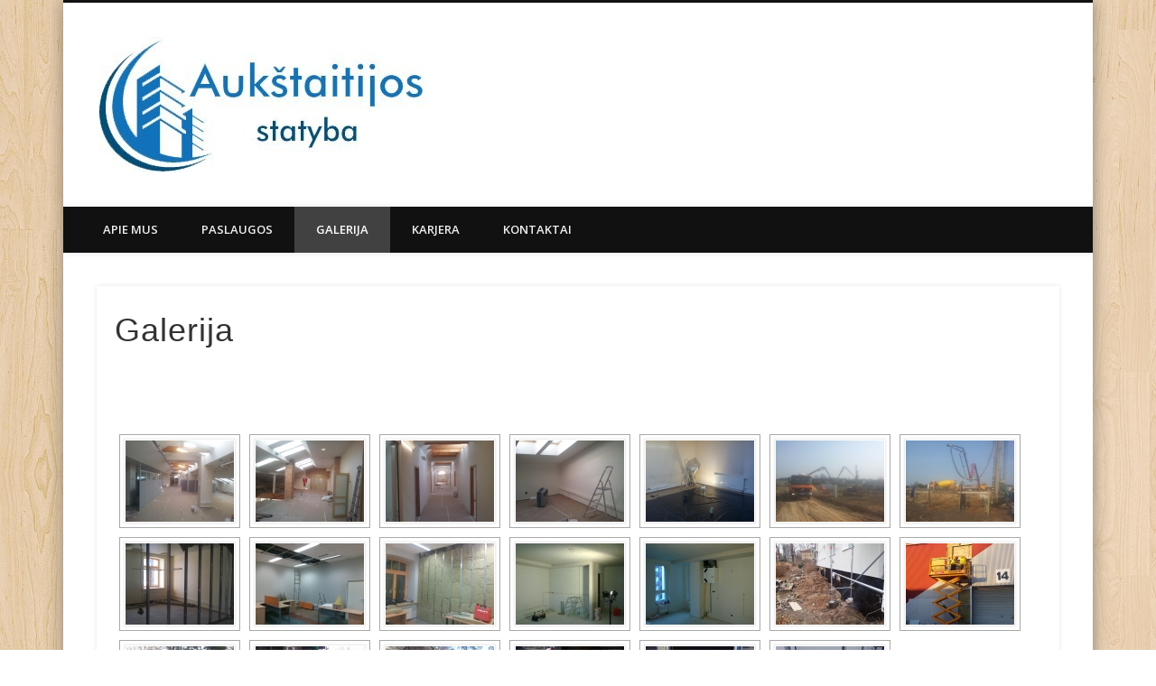

--- FILE ---
content_type: text/html; charset=UTF-8
request_url: https://www.aukstaitijosstatyba.lt/galerija/nggallery/thumbnails
body_size: 9050
content:
<!DOCTYPE html>
<html lang="en-US">
<head>
<meta charset="UTF-8" />
<meta name="viewport" content="width=device-width, initial-scale=1.0" />
<link rel="profile" href="https://gmpg.org/xfn/11" />
<link rel="pingback" href="https://www.aukstaitijosstatyba.lt/xmlrpc.php" />
<title>Galerija | Patikimas partneris Jūsų idėjoms!</title>

		<!-- All in One SEO 4.1.5.3 -->
		<meta name="robots" content="max-image-preview:large" />
		<link rel="canonical" href="https://www.aukstaitijosstatyba.lt/galerija/" />
		<script type="application/ld+json" class="aioseo-schema">
			{"@context":"https:\/\/schema.org","@graph":[{"@type":"WebSite","@id":"https:\/\/www.aukstaitijosstatyba.lt\/#website","url":"https:\/\/www.aukstaitijosstatyba.lt\/","name":"Patikimas partneris J\u016bs\u0173 id\u0117joms!","description":"Statyba, remontas, renovacija","inLanguage":"en-US","publisher":{"@id":"https:\/\/www.aukstaitijosstatyba.lt\/#organization"}},{"@type":"Organization","@id":"https:\/\/www.aukstaitijosstatyba.lt\/#organization","name":"Patikimas partneris J\u016bs\u0173 id\u0117joms!","url":"https:\/\/www.aukstaitijosstatyba.lt\/"},{"@type":"BreadcrumbList","@id":"https:\/\/www.aukstaitijosstatyba.lt\/galerija\/#breadcrumblist","itemListElement":[{"@type":"ListItem","@id":"https:\/\/www.aukstaitijosstatyba.lt\/#listItem","position":1,"item":{"@type":"WebPage","@id":"https:\/\/www.aukstaitijosstatyba.lt\/","name":"Home","description":"Statybos darbai","url":"https:\/\/www.aukstaitijosstatyba.lt\/"},"nextItem":"https:\/\/www.aukstaitijosstatyba.lt\/galerija\/#listItem"},{"@type":"ListItem","@id":"https:\/\/www.aukstaitijosstatyba.lt\/galerija\/#listItem","position":2,"item":{"@type":"WebPage","@id":"https:\/\/www.aukstaitijosstatyba.lt\/galerija\/","name":"Galerija","url":"https:\/\/www.aukstaitijosstatyba.lt\/galerija\/"},"previousItem":"https:\/\/www.aukstaitijosstatyba.lt\/#listItem"}]},{"@type":"WebPage","@id":"https:\/\/www.aukstaitijosstatyba.lt\/galerija\/#webpage","url":"https:\/\/www.aukstaitijosstatyba.lt\/galerija\/","name":"Galerija | Patikimas partneris J\u016bs\u0173 id\u0117joms!","inLanguage":"en-US","isPartOf":{"@id":"https:\/\/www.aukstaitijosstatyba.lt\/#website"},"breadcrumb":{"@id":"https:\/\/www.aukstaitijosstatyba.lt\/galerija\/#breadcrumblist"},"datePublished":"2014-02-04T13:29:42+00:00","dateModified":"2014-02-04T14:02:04+00:00"}]}
		</script>
		<!-- All in One SEO -->

<link rel='dns-prefetch' href='//platform-api.sharethis.com' />
<link rel='dns-prefetch' href='//s.w.org' />
<link rel="alternate" type="application/rss+xml" title="Patikimas partneris Jūsų idėjoms! &raquo; Feed" href="https://www.aukstaitijosstatyba.lt/feed/" />
<link rel="alternate" type="application/rss+xml" title="Patikimas partneris Jūsų idėjoms! &raquo; Comments Feed" href="https://www.aukstaitijosstatyba.lt/comments/feed/" />
		<script type="text/javascript">
			window._wpemojiSettings = {"baseUrl":"https:\/\/s.w.org\/images\/core\/emoji\/13.1.0\/72x72\/","ext":".png","svgUrl":"https:\/\/s.w.org\/images\/core\/emoji\/13.1.0\/svg\/","svgExt":".svg","source":{"concatemoji":"https:\/\/www.aukstaitijosstatyba.lt\/wp-includes\/js\/wp-emoji-release.min.js?ver=5.8.12"}};
			!function(e,a,t){var n,r,o,i=a.createElement("canvas"),p=i.getContext&&i.getContext("2d");function s(e,t){var a=String.fromCharCode;p.clearRect(0,0,i.width,i.height),p.fillText(a.apply(this,e),0,0);e=i.toDataURL();return p.clearRect(0,0,i.width,i.height),p.fillText(a.apply(this,t),0,0),e===i.toDataURL()}function c(e){var t=a.createElement("script");t.src=e,t.defer=t.type="text/javascript",a.getElementsByTagName("head")[0].appendChild(t)}for(o=Array("flag","emoji"),t.supports={everything:!0,everythingExceptFlag:!0},r=0;r<o.length;r++)t.supports[o[r]]=function(e){if(!p||!p.fillText)return!1;switch(p.textBaseline="top",p.font="600 32px Arial",e){case"flag":return s([127987,65039,8205,9895,65039],[127987,65039,8203,9895,65039])?!1:!s([55356,56826,55356,56819],[55356,56826,8203,55356,56819])&&!s([55356,57332,56128,56423,56128,56418,56128,56421,56128,56430,56128,56423,56128,56447],[55356,57332,8203,56128,56423,8203,56128,56418,8203,56128,56421,8203,56128,56430,8203,56128,56423,8203,56128,56447]);case"emoji":return!s([10084,65039,8205,55357,56613],[10084,65039,8203,55357,56613])}return!1}(o[r]),t.supports.everything=t.supports.everything&&t.supports[o[r]],"flag"!==o[r]&&(t.supports.everythingExceptFlag=t.supports.everythingExceptFlag&&t.supports[o[r]]);t.supports.everythingExceptFlag=t.supports.everythingExceptFlag&&!t.supports.flag,t.DOMReady=!1,t.readyCallback=function(){t.DOMReady=!0},t.supports.everything||(n=function(){t.readyCallback()},a.addEventListener?(a.addEventListener("DOMContentLoaded",n,!1),e.addEventListener("load",n,!1)):(e.attachEvent("onload",n),a.attachEvent("onreadystatechange",function(){"complete"===a.readyState&&t.readyCallback()})),(n=t.source||{}).concatemoji?c(n.concatemoji):n.wpemoji&&n.twemoji&&(c(n.twemoji),c(n.wpemoji)))}(window,document,window._wpemojiSettings);
		</script>
		<style type="text/css">
img.wp-smiley,
img.emoji {
	display: inline !important;
	border: none !important;
	box-shadow: none !important;
	height: 1em !important;
	width: 1em !important;
	margin: 0 .07em !important;
	vertical-align: -0.1em !important;
	background: none !important;
	padding: 0 !important;
}
</style>
	<link rel='stylesheet' id='wp-block-library-css'  href='https://www.aukstaitijosstatyba.lt/wp-includes/css/dist/block-library/style.min.css?ver=5.8.12' type='text/css' media='all' />
<link rel='stylesheet' id='dslc-fontawesome-css'  href='https://www.aukstaitijosstatyba.lt/wp-content/plugins/live-composer-page-builder/css/font-awesome.css?ver=1.5.10' type='text/css' media='all' />
<link rel='stylesheet' id='dslc-plugins-css-css'  href='https://www.aukstaitijosstatyba.lt/wp-content/plugins/live-composer-page-builder/css/dist/frontend.plugins.min.css?ver=1.5.10' type='text/css' media='all' />
<link rel='stylesheet' id='dslc-frontend-css-css'  href='https://www.aukstaitijosstatyba.lt/wp-content/plugins/live-composer-page-builder/css/dist/frontend.min.css?ver=1.5.10' type='text/css' media='all' />
<link rel='stylesheet' id='pinboard-web-font-css'  href='https://fonts.googleapis.com/css?family=Open+Sans:300,300italic,regular,italic,600,600italic&#038;subset=latin' type='text/css' media='all' />
<link rel='stylesheet' id='pinboard-css'  href='https://www.aukstaitijosstatyba.lt/wp-content/themes/pinboard/style.css' type='text/css' media='all' />
<link rel='stylesheet' id='colorbox-css'  href='https://www.aukstaitijosstatyba.lt/wp-content/themes/pinboard/styles/colorbox.css' type='text/css' media='all' />
<link rel='stylesheet' id='nextgen_widgets_style-css'  href='https://www.aukstaitijosstatyba.lt/wp-content/plugins/nextgen-gallery/products/photocrati_nextgen/modules/widget/static/widgets.css?ver=3.17' type='text/css' media='all' />
<link rel='stylesheet' id='nextgen_basic_thumbnails_style-css'  href='https://www.aukstaitijosstatyba.lt/wp-content/plugins/nextgen-gallery/products/photocrati_nextgen/modules/nextgen_basic_gallery/static/thumbnails/nextgen_basic_thumbnails.css?ver=3.17' type='text/css' media='all' />
<link rel='stylesheet' id='nextgen_basic_slideshow_style-css'  href='https://www.aukstaitijosstatyba.lt/wp-content/plugins/nextgen-gallery/products/photocrati_nextgen/modules/nextgen_basic_gallery/static/slideshow/ngg_basic_slideshow.css?ver=3.17' type='text/css' media='all' />
	<!--[if lt IE 9]>
	<script src="https://www.aukstaitijosstatyba.lt/wp-content/themes/pinboard/scripts/html5.js" type="text/javascript"></script>
	<![endif]-->
<script type='text/javascript' src='https://www.aukstaitijosstatyba.lt/wp-includes/js/jquery/jquery.min.js?ver=3.6.0' id='jquery-core-js'></script>
<script type='text/javascript' src='https://www.aukstaitijosstatyba.lt/wp-includes/js/jquery/jquery-migrate.min.js?ver=3.3.2' id='jquery-migrate-js'></script>
<script type='text/javascript' src='https://www.aukstaitijosstatyba.lt/wp-content/plugins/live-composer-page-builder/js/dist/client_plugins.min.js?ver=1.5.10' id='dslc-plugins-js-js'></script>
<script type='text/javascript' src='https://www.aukstaitijosstatyba.lt/wp-content/themes/pinboard/scripts/ios-orientationchange-fix.js' id='ios-orientationchange-fix-js'></script>
<script type='text/javascript' src='https://www.aukstaitijosstatyba.lt/wp-content/themes/pinboard/scripts/jquery.flexslider-min.js' id='flexslider-js'></script>
<script type='text/javascript' src='https://www.aukstaitijosstatyba.lt/wp-content/themes/pinboard/scripts/jquery.fitvids.js' id='fitvids-js'></script>
<script type='text/javascript' src='https://www.aukstaitijosstatyba.lt/wp-content/themes/pinboard/scripts/jquery.colorbox-min.js' id='colorbox-js'></script>
<script type='text/javascript' src='//platform-api.sharethis.com/js/sharethis.js#product=ga' id='googleanalytics-platform-sharethis-js'></script>
<link rel="https://api.w.org/" href="https://www.aukstaitijosstatyba.lt/wp-json/" /><link rel="alternate" type="application/json" href="https://www.aukstaitijosstatyba.lt/wp-json/wp/v2/pages/161" /><link rel="EditURI" type="application/rsd+xml" title="RSD" href="https://www.aukstaitijosstatyba.lt/xmlrpc.php?rsd" />
<link rel="wlwmanifest" type="application/wlwmanifest+xml" href="https://www.aukstaitijosstatyba.lt/wp-includes/wlwmanifest.xml" /> 
<meta name="generator" content="WordPress 5.8.12" />
<link rel='shortlink' href='https://www.aukstaitijosstatyba.lt/?p=161' />
<link rel="alternate" type="application/json+oembed" href="https://www.aukstaitijosstatyba.lt/wp-json/oembed/1.0/embed?url=https%3A%2F%2Fwww.aukstaitijosstatyba.lt%2Fgalerija%2F" />
<link rel="alternate" type="text/xml+oembed" href="https://www.aukstaitijosstatyba.lt/wp-json/oembed/1.0/embed?url=https%3A%2F%2Fwww.aukstaitijosstatyba.lt%2Fgalerija%2F&#038;format=xml" />
<style>.cpm-map img{ max-width: none !important;box-shadow:none !important;}</style><script>
/* <![CDATA[ */
	jQuery(window).load(function() {
			});
	jQuery(document).ready(function($) {
		$('#access .menu > li > a').each(function() {
			var title = $(this).attr('title');
			if(typeof title !== 'undefined' && title !== false) {
				$(this).append('<br /> <span>'+title+'</span>');
				$(this).removeAttr('title');
			}
		});
		function pinboard_move_elements(container) {
			if( container.hasClass('onecol') ) {
				var thumb = $('.entry-thumbnail', container);
				if('undefined' !== typeof thumb)
					$('.entry-container', container).before(thumb);
				var video = $('.entry-attachment', container);
				if('undefined' !== typeof video)
					$('.entry-container', container).before(video);
				var gallery = $('.post-gallery', container);
				if('undefined' !== typeof gallery)
					$('.entry-container', container).before(gallery);
				var meta = $('.entry-meta', container);
				if('undefined' !== typeof meta)
					$('.entry-container', container).after(meta);
			}
		}
		function pinboard_restore_elements(container) {
			if( container.hasClass('onecol') ) {
				var thumb = $('.entry-thumbnail', container);
				if('undefined' !== typeof thumb)
					$('.entry-header', container).after(thumb);
				var video = $('.entry-attachment', container);
				if('undefined' !== typeof video)
					$('.entry-header', container).after(video);
				var gallery = $('.post-gallery', container);
				if('undefined' !== typeof gallery)
					$('.entry-header', container).after(gallery);
				var meta = $('.entry-meta', container);
				if('undefined' !== typeof meta)
					$('.entry-header', container).append(meta);
				else
					$('.entry-header', container).html(meta.html());
			}
		}
		if( ($(window).width() > 960) || ($(document).width() > 960) ) {
			// Viewport is greater than tablet: portrait
		} else {
			$('#content .hentry').each(function() {
				pinboard_move_elements($(this));
			});
		}
		$(window).resize(function() {
			if( ($(window).width() > 960) || ($(document).width() > 960) ) {
									$('.page-template-template-full-width-php #content .hentry, .page-template-template-blog-full-width-php #content .hentry, .page-template-template-blog-four-col-php #content .hentry').each(function() {
						pinboard_restore_elements($(this));
					});
							} else {
				$('#content .hentry').each(function() {
					pinboard_move_elements($(this));
				});
			}
			if( ($(window).width() > 760) || ($(document).width() > 760) ) {
				var maxh = 0;
				$('#access .menu > li > a').each(function() {
					if(parseInt($(this).css('height'))>maxh) {
						maxh = parseInt($(this).css('height'));
					}
				});
				$('#access .menu > li > a').css('height', maxh);
			} else {
				$('#access .menu > li > a').css('height', 'auto');
			}
		});
		if( ($(window).width() > 760) || ($(document).width() > 760) ) {
			var maxh = 0;
			$('#access .menu > li > a').each(function() {
				var title = $(this).attr('title');
				if(typeof title !== 'undefined' && title !== false) {
					$(this).append('<br /> <span>'+title+'</span>');
					$(this).removeAttr('title');
				}
				if(parseInt($(this).css('height'))>maxh) {
					maxh = parseInt($(this).css('height'));
				}
			});
			$('#access .menu > li > a').css('height', maxh);
							$('#access li').mouseenter(function() {
					$(this).children('ul').css('display', 'none').stop(true, true).fadeIn(250).css('display', 'block').children('ul').css('display', 'none');
				});
				$('#access li').mouseleave(function() {
					$(this).children('ul').stop(true, true).fadeOut(250).css('display', 'block');
				});
					} else {
			$('#access li').each(function() {
				if($(this).children('ul').length)
					$(this).append('<span class="drop-down-toggle"><span class="drop-down-arrow"></span></span>');
			});
			$('.drop-down-toggle').click(function() {
				$(this).parent().children('ul').slideToggle(250);
			});
		}
				$('.entry-attachment audio, .entry-attachment video').mediaelementplayer({
			videoWidth: '100%',
			videoHeight: '100%',
			audioWidth: '100%',
			alwaysShowControls: true,
			features: ['playpause','progress','tracks','volume'],
			videoVolume: 'horizontal'
		});
		$(".entry-attachment, .entry-content").fitVids({ customSelector: "iframe[src*='wordpress.tv'], iframe[src*='www.dailymotion.com'], iframe[src*='blip.tv'], iframe[src*='www.viddler.com']"});
	});
	jQuery(window).load(function() {
					jQuery('.entry-content a[href$=".jpg"],.entry-content a[href$=".jpeg"],.entry-content a[href$=".png"],.entry-content a[href$=".gif"],a.colorbox').colorbox({
				maxWidth: '100%',
				maxHeight: '100%',
			});
			});
/* ]]> */
</script>
<style type="text/css">
			#header input#s {
			width:168px;
			box-shadow:inset 1px 1px 5px 1px rgba(0, 0, 0, .1);
			text-indent: 0;
		}
							#wrapper {
			background: #ffffff;
		}
						#sidebar-wide,
		#sidebar-footer-wide,
		#current-location {
			background: #ffffff;
		}
				.entry,
		#comments,
		#respond,
		#posts-nav {
			background: #ffffff;
		}
										h1, h2, h3, h4, h5, h6 {
				font-family:Times, "Times New Roman", "Century Schoolbook L", serif;
			}
							.entry-content {
				font-family:Times, "Times New Roman", "Century Schoolbook L", serif;
			}
																												</style>
<script>
(function() {
	(function (i, s, o, g, r, a, m) {
		i['GoogleAnalyticsObject'] = r;
		i[r] = i[r] || function () {
				(i[r].q = i[r].q || []).push(arguments)
			}, i[r].l = 1 * new Date();
		a = s.createElement(o),
			m = s.getElementsByTagName(o)[0];
		a.async = 1;
		a.src = g;
		m.parentNode.insertBefore(a, m)
	})(window, document, 'script', 'https://google-analytics.com/analytics.js', 'ga');

	ga('create', 'UA-43885322-1', 'auto');
			ga('send', 'pageview');
	})();
</script>
<style type="text/css">
	#site-title .home,
	#site-description {
		position:absolute !important;
		clip:rect(1px, 1px, 1px, 1px);
	}
</style>
<style type="text/css" id="custom-background-css">
body.custom-background { background-color: #ffffff; background-image: url("https://www.aukstaitijosstatyba.lt/wp-content/themes/pinboard/images/bg.jpg"); background-position: left top; background-size: auto; background-repeat: repeat; background-attachment: fixed; }
</style>
	<style type="text/css">.dslc-modules-section-wrapper, .dslca-add-modules-section { width : 660px; } .dslc-modules-section:not(.dslc-full) { padding-left: 4%;  padding-right: 4%; } .dslc-modules-section { margin-left:0%;margin-right:0%;margin-bottom:0px;padding-bottom:80px;padding-top:80px;padding-left:0%;padding-right:0%;background-image:none;background-repeat:repeat;background-position:left top;background-attachment:scroll;background-size:auto;border-width:0px;border-style:solid; }</style></head>

<body data-rsssl=1 class="page-template-default page page-id-161 custom-background page-template-template-full-width-php">
	<div id="wrapper">
		<header id="header">
			<div id="site-title">
									<a href="https://www.aukstaitijosstatyba.lt/" rel="home">
						<img src="https://www.aukstaitijosstatyba.lt/wp-content/uploads/2013/07/cropped-cropped-Logo-NEW-670-250.jpg" alt="Patikimas partneris Jūsų idėjoms!" width="364" height="150" />
					</a>
								<a class="home" href="https://www.aukstaitijosstatyba.lt/" rel="home">Patikimas partneris Jūsų idėjoms!</a>
			</div>
							<div id="site-description">Statyba, remontas, renovacija</div>
											<div class="clear"></div>
			<nav id="access">
				<a class="nav-show" href="#access">Show Navigation</a>
				<a class="nav-hide" href="#nogo">Hide Navigation</a>
				<div class="menu-pagrindinis-container"><ul id="menu-pagrindinis" class="menu"><li id="menu-item-215" class="menu-item menu-item-type-post_type menu-item-object-page menu-item-home menu-item-215"><a href="https://www.aukstaitijosstatyba.lt/">Apie mus</a></li>
<li id="menu-item-214" class="menu-item menu-item-type-post_type menu-item-object-page menu-item-214"><a href="https://www.aukstaitijosstatyba.lt/paslaugos/">Paslaugos</a></li>
<li id="menu-item-211" class="menu-item menu-item-type-post_type menu-item-object-page current-menu-item page_item page-item-161 current_page_item menu-item-211"><a href="https://www.aukstaitijosstatyba.lt/galerija/" aria-current="page">Galerija</a></li>
<li id="menu-item-212" class="menu-item menu-item-type-post_type menu-item-object-page menu-item-212"><a href="https://www.aukstaitijosstatyba.lt/karjera/">Karjera</a></li>
<li id="menu-item-213" class="menu-item menu-item-type-post_type menu-item-object-page menu-item-213"><a href="https://www.aukstaitijosstatyba.lt/kontaktai/">Kontaktai</a></li>
</ul></div>				<div class="clear"></div>
			</nav><!-- #access -->
		</header><!-- #header -->		<div id="container">
		<section id="content" class="column onecol">
							<article class="post-161 page type-page status-publish hentry column onecol" id="post-161">
					<div class="entry">
						<header class="entry-header">
							<h1 class="entry-title">Galerija</h1>
						</header><!-- .entry-header -->
						<div class="entry-content">
							<div id="dslc-theme-content"><div id="dslc-theme-content-inner"><p><!-- index.php -->
<div
	class="ngg-galleryoverview ngg-ajax-pagination-none"
	id="ngg-gallery-181-1">

    	<div class="slideshowlink">
        <a href='https://www.aukstaitijosstatyba.lt/galerija/nggallery/slideshow'>[Show slideshow]</a>
		
	</div>
			<!-- Thumbnails -->
				<div id="ngg-image-0" class="ngg-gallery-thumbnail-box" >
				        <div class="ngg-gallery-thumbnail">
            <a href="https://www.aukstaitijosstatyba.lt/wp-content/gallery/galerija-2/20140204_121847.jpg"
               title="UAB „Aukštaitijos statyba“ - Patikimas partneris Jūsų idėjoms!"
               data-src="https://www.aukstaitijosstatyba.lt/wp-content/gallery/galerija-2/20140204_121847.jpg"
               data-thumbnail="https://www.aukstaitijosstatyba.lt/wp-content/gallery/galerija-2/thumbs/thumbs_20140204_121847.jpg"
               data-image-id="7"
               data-title="UAB „Aukštaitijos statyba“"
               data-description="UAB „Aukštaitijos statyba“ - Patikimas partneris Jūsų idėjoms!"
               data-image-slug="20140204_121847"
               >
                <img
                    title="UAB „Aukštaitijos statyba“"
                    alt="UAB „Aukštaitijos statyba“"
                    src="https://www.aukstaitijosstatyba.lt/wp-content/gallery/galerija-2/thumbs/thumbs_20140204_121847.jpg"
                    width="120"
                    height="90"
                    style="max-width:100%;"
                />
            </a>
        </div>
							</div> 
			
        
				<div id="ngg-image-1" class="ngg-gallery-thumbnail-box" >
				        <div class="ngg-gallery-thumbnail">
            <a href="https://www.aukstaitijosstatyba.lt/wp-content/gallery/galerija-2/20140204_121925.jpg"
               title="UAB „Aukštaitijos statyba“ - Patikimas partneris Jūsų idėjoms!"
               data-src="https://www.aukstaitijosstatyba.lt/wp-content/gallery/galerija-2/20140204_121925.jpg"
               data-thumbnail="https://www.aukstaitijosstatyba.lt/wp-content/gallery/galerija-2/thumbs/thumbs_20140204_121925.jpg"
               data-image-id="9"
               data-title="UAB „Aukštaitijos statyba“"
               data-description="UAB „Aukštaitijos statyba“ - Patikimas partneris Jūsų idėjoms!"
               data-image-slug="20140204_121925"
               >
                <img
                    title="UAB „Aukštaitijos statyba“"
                    alt="UAB „Aukštaitijos statyba“"
                    src="https://www.aukstaitijosstatyba.lt/wp-content/gallery/galerija-2/thumbs/thumbs_20140204_121925.jpg"
                    width="120"
                    height="90"
                    style="max-width:100%;"
                />
            </a>
        </div>
							</div> 
			
        
				<div id="ngg-image-2" class="ngg-gallery-thumbnail-box" >
				        <div class="ngg-gallery-thumbnail">
            <a href="https://www.aukstaitijosstatyba.lt/wp-content/gallery/galerija-2/20140204_122146.jpg"
               title="UAB „Aukštaitijos statyba“ - Patikimas partneris Jūsų idėjoms!"
               data-src="https://www.aukstaitijosstatyba.lt/wp-content/gallery/galerija-2/20140204_122146.jpg"
               data-thumbnail="https://www.aukstaitijosstatyba.lt/wp-content/gallery/galerija-2/thumbs/thumbs_20140204_122146.jpg"
               data-image-id="10"
               data-title="UAB „Aukštaitijos statyba“"
               data-description="UAB „Aukštaitijos statyba“ - Patikimas partneris Jūsų idėjoms!"
               data-image-slug="20140204_122146"
               >
                <img
                    title="UAB „Aukštaitijos statyba“"
                    alt="UAB „Aukštaitijos statyba“"
                    src="https://www.aukstaitijosstatyba.lt/wp-content/gallery/galerija-2/thumbs/thumbs_20140204_122146.jpg"
                    width="120"
                    height="90"
                    style="max-width:100%;"
                />
            </a>
        </div>
							</div> 
			
        
				<div id="ngg-image-3" class="ngg-gallery-thumbnail-box" >
				        <div class="ngg-gallery-thumbnail">
            <a href="https://www.aukstaitijosstatyba.lt/wp-content/gallery/galerija-2/20140204_122156.jpg"
               title="UAB „Aukštaitijos statyba“ - Patikimas partneris Jūsų idėjoms!"
               data-src="https://www.aukstaitijosstatyba.lt/wp-content/gallery/galerija-2/20140204_122156.jpg"
               data-thumbnail="https://www.aukstaitijosstatyba.lt/wp-content/gallery/galerija-2/thumbs/thumbs_20140204_122156.jpg"
               data-image-id="11"
               data-title="UAB „Aukštaitijos statyba“"
               data-description="UAB „Aukštaitijos statyba“ - Patikimas partneris Jūsų idėjoms!"
               data-image-slug="20140204_122156"
               >
                <img
                    title="UAB „Aukštaitijos statyba“"
                    alt="UAB „Aukštaitijos statyba“"
                    src="https://www.aukstaitijosstatyba.lt/wp-content/gallery/galerija-2/thumbs/thumbs_20140204_122156.jpg"
                    width="120"
                    height="90"
                    style="max-width:100%;"
                />
            </a>
        </div>
							</div> 
			
        
				<div id="ngg-image-4" class="ngg-gallery-thumbnail-box" >
				        <div class="ngg-gallery-thumbnail">
            <a href="https://www.aukstaitijosstatyba.lt/wp-content/gallery/galerija-2/20140204_122310.jpg"
               title="UAB „Aukštaitijos statyba“ - Patikimas partneris Jūsų idėjoms!"
               data-src="https://www.aukstaitijosstatyba.lt/wp-content/gallery/galerija-2/20140204_122310.jpg"
               data-thumbnail="https://www.aukstaitijosstatyba.lt/wp-content/gallery/galerija-2/thumbs/thumbs_20140204_122310.jpg"
               data-image-id="12"
               data-title="UAB „Aukštaitijos statyba“"
               data-description="UAB „Aukštaitijos statyba“ - Patikimas partneris Jūsų idėjoms!"
               data-image-slug="20140204_122310"
               >
                <img
                    title="UAB „Aukštaitijos statyba“"
                    alt="UAB „Aukštaitijos statyba“"
                    src="https://www.aukstaitijosstatyba.lt/wp-content/gallery/galerija-2/thumbs/thumbs_20140204_122310.jpg"
                    width="120"
                    height="90"
                    style="max-width:100%;"
                />
            </a>
        </div>
							</div> 
			
        
				<div id="ngg-image-5" class="ngg-gallery-thumbnail-box" >
				        <div class="ngg-gallery-thumbnail">
            <a href="https://www.aukstaitijosstatyba.lt/wp-content/gallery/galerija-2/20140327_131056.jpg"
               title="UAB „Aukštaitijos statyba“ - Patikimas partneris Jūsų idėjoms!"
               data-src="https://www.aukstaitijosstatyba.lt/wp-content/gallery/galerija-2/20140327_131056.jpg"
               data-thumbnail="https://www.aukstaitijosstatyba.lt/wp-content/gallery/galerija-2/thumbs/thumbs_20140327_131056.jpg"
               data-image-id="18"
               data-title="UAB „Aukštaitijos statyba“"
               data-description="UAB „Aukštaitijos statyba“ - Patikimas partneris Jūsų idėjoms!"
               data-image-slug="20140327_131056"
               >
                <img
                    title="UAB „Aukštaitijos statyba“"
                    alt="UAB „Aukštaitijos statyba“"
                    src="https://www.aukstaitijosstatyba.lt/wp-content/gallery/galerija-2/thumbs/thumbs_20140327_131056.jpg"
                    width="120"
                    height="90"
                    style="max-width:100%;"
                />
            </a>
        </div>
							</div> 
			
        
				<div id="ngg-image-6" class="ngg-gallery-thumbnail-box" >
				        <div class="ngg-gallery-thumbnail">
            <a href="https://www.aukstaitijosstatyba.lt/wp-content/gallery/galerija-2/20140327_131754.jpg"
               title="UAB „Aukštaitijos statyba“ - Patikimas partneris Jūsų idėjoms!"
               data-src="https://www.aukstaitijosstatyba.lt/wp-content/gallery/galerija-2/20140327_131754.jpg"
               data-thumbnail="https://www.aukstaitijosstatyba.lt/wp-content/gallery/galerija-2/thumbs/thumbs_20140327_131754.jpg"
               data-image-id="19"
               data-title="UAB „Aukštaitijos statyba“"
               data-description="UAB „Aukštaitijos statyba“ - Patikimas partneris Jūsų idėjoms!"
               data-image-slug="20140327_131754"
               >
                <img
                    title="UAB „Aukštaitijos statyba“"
                    alt="UAB „Aukštaitijos statyba“"
                    src="https://www.aukstaitijosstatyba.lt/wp-content/gallery/galerija-2/thumbs/thumbs_20140327_131754.jpg"
                    width="120"
                    height="90"
                    style="max-width:100%;"
                />
            </a>
        </div>
							</div> 
			
        
				<div id="ngg-image-7" class="ngg-gallery-thumbnail-box" >
				        <div class="ngg-gallery-thumbnail">
            <a href="https://www.aukstaitijosstatyba.lt/wp-content/gallery/galerija-2/20140204_122831.jpg"
               title="UAB „Aukštaitijos statyba“ - Patikimas partneris Jūsų idėjoms!"
               data-src="https://www.aukstaitijosstatyba.lt/wp-content/gallery/galerija-2/20140204_122831.jpg"
               data-thumbnail="https://www.aukstaitijosstatyba.lt/wp-content/gallery/galerija-2/thumbs/thumbs_20140204_122831.jpg"
               data-image-id="13"
               data-title="UAB „Aukštaitijos statyba“"
               data-description="UAB „Aukštaitijos statyba“ - Patikimas partneris Jūsų idėjoms!"
               data-image-slug="20140204_122831"
               >
                <img
                    title="UAB „Aukštaitijos statyba“"
                    alt="UAB „Aukštaitijos statyba“"
                    src="https://www.aukstaitijosstatyba.lt/wp-content/gallery/galerija-2/thumbs/thumbs_20140204_122831.jpg"
                    width="120"
                    height="90"
                    style="max-width:100%;"
                />
            </a>
        </div>
							</div> 
			
        
				<div id="ngg-image-8" class="ngg-gallery-thumbnail-box" >
				        <div class="ngg-gallery-thumbnail">
            <a href="https://www.aukstaitijosstatyba.lt/wp-content/gallery/galerija-2/cam00246.jpg"
               title="UAB „Aukštaitijos statyba“ - Patikimas partneris Jūsų idėjoms!"
               data-src="https://www.aukstaitijosstatyba.lt/wp-content/gallery/galerija-2/cam00246.jpg"
               data-thumbnail="https://www.aukstaitijosstatyba.lt/wp-content/gallery/galerija-2/thumbs/thumbs_cam00246.jpg"
               data-image-id="14"
               data-title="UAB „Aukštaitijos statyba“"
               data-description="UAB „Aukštaitijos statyba“ - Patikimas partneris Jūsų idėjoms!"
               data-image-slug="cam00246"
               >
                <img
                    title="UAB „Aukštaitijos statyba“"
                    alt="UAB „Aukštaitijos statyba“"
                    src="https://www.aukstaitijosstatyba.lt/wp-content/gallery/galerija-2/thumbs/thumbs_cam00246.jpg"
                    width="120"
                    height="90"
                    style="max-width:100%;"
                />
            </a>
        </div>
							</div> 
			
        
				<div id="ngg-image-9" class="ngg-gallery-thumbnail-box" >
				        <div class="ngg-gallery-thumbnail">
            <a href="https://www.aukstaitijosstatyba.lt/wp-content/gallery/galerija-2/cam00256.jpg"
               title="UAB „Aukštaitijos statyba“ - Patikimas partneris Jūsų idėjoms!"
               data-src="https://www.aukstaitijosstatyba.lt/wp-content/gallery/galerija-2/cam00256.jpg"
               data-thumbnail="https://www.aukstaitijosstatyba.lt/wp-content/gallery/galerija-2/thumbs/thumbs_cam00256.jpg"
               data-image-id="15"
               data-title="UAB „Aukštaitijos statyba“"
               data-description="UAB „Aukštaitijos statyba“ - Patikimas partneris Jūsų idėjoms!"
               data-image-slug="cam00256"
               >
                <img
                    title="UAB „Aukštaitijos statyba“"
                    alt="UAB „Aukštaitijos statyba“"
                    src="https://www.aukstaitijosstatyba.lt/wp-content/gallery/galerija-2/thumbs/thumbs_cam00256.jpg"
                    width="120"
                    height="90"
                    style="max-width:100%;"
                />
            </a>
        </div>
							</div> 
			
        
				<div id="ngg-image-10" class="ngg-gallery-thumbnail-box" >
				        <div class="ngg-gallery-thumbnail">
            <a href="https://www.aukstaitijosstatyba.lt/wp-content/gallery/galerija-2/WP_20141006_001.jpg"
               title="UAB „Aukštaitijos statyba“ - Patikimas partneris Jūsų idėjoms!"
               data-src="https://www.aukstaitijosstatyba.lt/wp-content/gallery/galerija-2/WP_20141006_001.jpg"
               data-thumbnail="https://www.aukstaitijosstatyba.lt/wp-content/gallery/galerija-2/thumbs/thumbs_WP_20141006_001.jpg"
               data-image-id="16"
               data-title="UAB „Aukštaitijos statyba“"
               data-description="UAB „Aukštaitijos statyba“ - Patikimas partneris Jūsų idėjoms!"
               data-image-slug="wp_20141006_001"
               >
                <img
                    title="UAB „Aukštaitijos statyba“"
                    alt="UAB „Aukštaitijos statyba“"
                    src="https://www.aukstaitijosstatyba.lt/wp-content/gallery/galerija-2/thumbs/thumbs_WP_20141006_001.jpg"
                    width="120"
                    height="90"
                    style="max-width:100%;"
                />
            </a>
        </div>
							</div> 
			
        
				<div id="ngg-image-11" class="ngg-gallery-thumbnail-box" >
				        <div class="ngg-gallery-thumbnail">
            <a href="https://www.aukstaitijosstatyba.lt/wp-content/gallery/galerija-2/WP_20141006_003.jpg"
               title="UAB „Aukštaitijos statyba“ - Patikimas partneris Jūsų idėjoms!"
               data-src="https://www.aukstaitijosstatyba.lt/wp-content/gallery/galerija-2/WP_20141006_003.jpg"
               data-thumbnail="https://www.aukstaitijosstatyba.lt/wp-content/gallery/galerija-2/thumbs/thumbs_WP_20141006_003.jpg"
               data-image-id="17"
               data-title="UAB „Aukštaitijos statyba“"
               data-description="UAB „Aukštaitijos statyba“ - Patikimas partneris Jūsų idėjoms!"
               data-image-slug="wp_20141006_003"
               >
                <img
                    title="UAB „Aukštaitijos statyba“"
                    alt="UAB „Aukštaitijos statyba“"
                    src="https://www.aukstaitijosstatyba.lt/wp-content/gallery/galerija-2/thumbs/thumbs_WP_20141006_003.jpg"
                    width="120"
                    height="90"
                    style="max-width:100%;"
                />
            </a>
        </div>
							</div> 
			
        
				<div id="ngg-image-12" class="ngg-gallery-thumbnail-box" >
				        <div class="ngg-gallery-thumbnail">
            <a href="https://www.aukstaitijosstatyba.lt/wp-content/gallery/galerija-2/20151113_111853.jpg"
               title=""
               data-src="https://www.aukstaitijosstatyba.lt/wp-content/gallery/galerija-2/20151113_111853.jpg"
               data-thumbnail="https://www.aukstaitijosstatyba.lt/wp-content/gallery/galerija-2/thumbs/thumbs_20151113_111853.jpg"
               data-image-id="23"
               data-title="20151113_111853"
               data-description=""
               data-image-slug="20151113_111853"
               >
                <img
                    title="20151113_111853"
                    alt="20151113_111853"
                    src="https://www.aukstaitijosstatyba.lt/wp-content/gallery/galerija-2/thumbs/thumbs_20151113_111853.jpg"
                    width="120"
                    height="90"
                    style="max-width:100%;"
                />
            </a>
        </div>
							</div> 
			
        
				<div id="ngg-image-13" class="ngg-gallery-thumbnail-box" >
				        <div class="ngg-gallery-thumbnail">
            <a href="https://www.aukstaitijosstatyba.lt/wp-content/gallery/galerija-2/20160118_153951.jpg"
               title=""
               data-src="https://www.aukstaitijosstatyba.lt/wp-content/gallery/galerija-2/20160118_153951.jpg"
               data-thumbnail="https://www.aukstaitijosstatyba.lt/wp-content/gallery/galerija-2/thumbs/thumbs_20160118_153951.jpg"
               data-image-id="24"
               data-title="20160118_153951"
               data-description=""
               data-image-slug="20160118_153951"
               >
                <img
                    title="20160118_153951"
                    alt="20160118_153951"
                    src="https://www.aukstaitijosstatyba.lt/wp-content/gallery/galerija-2/thumbs/thumbs_20160118_153951.jpg"
                    width="120"
                    height="90"
                    style="max-width:100%;"
                />
            </a>
        </div>
							</div> 
			
        
				<div id="ngg-image-14" class="ngg-gallery-thumbnail-box" >
				        <div class="ngg-gallery-thumbnail">
            <a href="https://www.aukstaitijosstatyba.lt/wp-content/gallery/galerija-2/20160229_164127.jpg"
               title=""
               data-src="https://www.aukstaitijosstatyba.lt/wp-content/gallery/galerija-2/20160229_164127.jpg"
               data-thumbnail="https://www.aukstaitijosstatyba.lt/wp-content/gallery/galerija-2/thumbs/thumbs_20160229_164127.jpg"
               data-image-id="25"
               data-title="20160229_164127"
               data-description=""
               data-image-slug="20160229_164127"
               >
                <img
                    title="20160229_164127"
                    alt="20160229_164127"
                    src="https://www.aukstaitijosstatyba.lt/wp-content/gallery/galerija-2/thumbs/thumbs_20160229_164127.jpg"
                    width="120"
                    height="90"
                    style="max-width:100%;"
                />
            </a>
        </div>
							</div> 
			
        
				<div id="ngg-image-15" class="ngg-gallery-thumbnail-box" >
				        <div class="ngg-gallery-thumbnail">
            <a href="https://www.aukstaitijosstatyba.lt/wp-content/gallery/galerija-2/20160307_103401.jpg"
               title=""
               data-src="https://www.aukstaitijosstatyba.lt/wp-content/gallery/galerija-2/20160307_103401.jpg"
               data-thumbnail="https://www.aukstaitijosstatyba.lt/wp-content/gallery/galerija-2/thumbs/thumbs_20160307_103401.jpg"
               data-image-id="26"
               data-title="20160307_103401"
               data-description=""
               data-image-slug="20160307_103401"
               >
                <img
                    title="20160307_103401"
                    alt="20160307_103401"
                    src="https://www.aukstaitijosstatyba.lt/wp-content/gallery/galerija-2/thumbs/thumbs_20160307_103401.jpg"
                    width="120"
                    height="90"
                    style="max-width:100%;"
                />
            </a>
        </div>
							</div> 
			
        
				<div id="ngg-image-16" class="ngg-gallery-thumbnail-box" >
				        <div class="ngg-gallery-thumbnail">
            <a href="https://www.aukstaitijosstatyba.lt/wp-content/gallery/galerija-2/20160325_101453.jpg"
               title=""
               data-src="https://www.aukstaitijosstatyba.lt/wp-content/gallery/galerija-2/20160325_101453.jpg"
               data-thumbnail="https://www.aukstaitijosstatyba.lt/wp-content/gallery/galerija-2/thumbs/thumbs_20160325_101453.jpg"
               data-image-id="27"
               data-title="20160325_101453"
               data-description=""
               data-image-slug="20160325_101453"
               >
                <img
                    title="20160325_101453"
                    alt="20160325_101453"
                    src="https://www.aukstaitijosstatyba.lt/wp-content/gallery/galerija-2/thumbs/thumbs_20160325_101453.jpg"
                    width="120"
                    height="90"
                    style="max-width:100%;"
                />
            </a>
        </div>
							</div> 
			
        
				<div id="ngg-image-17" class="ngg-gallery-thumbnail-box" >
				        <div class="ngg-gallery-thumbnail">
            <a href="https://www.aukstaitijosstatyba.lt/wp-content/gallery/galerija-2/20160402_114853.jpg"
               title=""
               data-src="https://www.aukstaitijosstatyba.lt/wp-content/gallery/galerija-2/20160402_114853.jpg"
               data-thumbnail="https://www.aukstaitijosstatyba.lt/wp-content/gallery/galerija-2/thumbs/thumbs_20160402_114853.jpg"
               data-image-id="28"
               data-title="20160402_114853"
               data-description=""
               data-image-slug="20160402_114853"
               >
                <img
                    title="20160402_114853"
                    alt="20160402_114853"
                    src="https://www.aukstaitijosstatyba.lt/wp-content/gallery/galerija-2/thumbs/thumbs_20160402_114853.jpg"
                    width="120"
                    height="90"
                    style="max-width:100%;"
                />
            </a>
        </div>
							</div> 
			
        
				<div id="ngg-image-18" class="ngg-gallery-thumbnail-box" >
				        <div class="ngg-gallery-thumbnail">
            <a href="https://www.aukstaitijosstatyba.lt/wp-content/gallery/galerija-2/20160409_143045.jpg"
               title=""
               data-src="https://www.aukstaitijosstatyba.lt/wp-content/gallery/galerija-2/20160409_143045.jpg"
               data-thumbnail="https://www.aukstaitijosstatyba.lt/wp-content/gallery/galerija-2/thumbs/thumbs_20160409_143045.jpg"
               data-image-id="29"
               data-title="20160409_143045"
               data-description=""
               data-image-slug="20160409_143045"
               >
                <img
                    title="20160409_143045"
                    alt="20160409_143045"
                    src="https://www.aukstaitijosstatyba.lt/wp-content/gallery/galerija-2/thumbs/thumbs_20160409_143045.jpg"
                    width="120"
                    height="90"
                    style="max-width:100%;"
                />
            </a>
        </div>
							</div> 
			
        
				<div id="ngg-image-19" class="ngg-gallery-thumbnail-box" >
				        <div class="ngg-gallery-thumbnail">
            <a href="https://www.aukstaitijosstatyba.lt/wp-content/gallery/galerija-2/image-c0ad86afe0aaae2dca3bfa18b8061b9bb054ff2dda09b05d7fa4427961886abd-V.jpg"
               title=""
               data-src="https://www.aukstaitijosstatyba.lt/wp-content/gallery/galerija-2/image-c0ad86afe0aaae2dca3bfa18b8061b9bb054ff2dda09b05d7fa4427961886abd-V.jpg"
               data-thumbnail="https://www.aukstaitijosstatyba.lt/wp-content/gallery/galerija-2/thumbs/thumbs_image-c0ad86afe0aaae2dca3bfa18b8061b9bb054ff2dda09b05d7fa4427961886abd-V.jpg"
               data-image-id="30"
               data-title="image-c0ad86afe0aaae2dca3bfa18b8061b9bb054ff2dda09b05d7fa4427961886abd-V"
               data-description=""
               data-image-slug="image-c0ad86afe0aaae2dca3bfa18b8061b9bb054ff2dda09b05d7fa4427961886abd-v"
               >
                <img
                    title="image-c0ad86afe0aaae2dca3bfa18b8061b9bb054ff2dda09b05d7fa4427961886abd-V"
                    alt="image-c0ad86afe0aaae2dca3bfa18b8061b9bb054ff2dda09b05d7fa4427961886abd-V"
                    src="https://www.aukstaitijosstatyba.lt/wp-content/gallery/galerija-2/thumbs/thumbs_image-c0ad86afe0aaae2dca3bfa18b8061b9bb054ff2dda09b05d7fa4427961886abd-V.jpg"
                    width="120"
                    height="90"
                    style="max-width:100%;"
                />
            </a>
        </div>
							</div> 
			
        
		
		<!-- Pagination -->
	<div class='ngg-clear'></div>	</div>
</p>
</div></div>							<div class="clear"></div>
						</div><!-- .entry-content -->
											</div><!-- .entry -->
					

				</article><!-- .post -->
					</section><!-- #content -->
					<div id="sidebar" class="column threecol">
				</div><!-- #sidebar -->				<div class="clear"></div>
	</div><!-- #container -->
				<div id="footer">
						<div id="copyright">
				<p class="copyright twocol"></p>
								<div class="clear"></div>
			</div><!-- #copyright -->
		</div><!-- #footer -->
	</div><!-- #wrapper -->
<link rel='stylesheet' id='ngg_trigger_buttons-css'  href='https://www.aukstaitijosstatyba.lt/wp-content/plugins/nextgen-gallery/products/photocrati_nextgen/modules/nextgen_gallery_display/static/trigger_buttons.css?ver=3.17' type='text/css' media='all' />
<link rel='stylesheet' id='fontawesome_v4_shim_style-css'  href='https://use.fontawesome.com/releases/v5.3.1/css/v4-shims.css?ver=5.8.12' type='text/css' media='all' />
<link rel='stylesheet' id='fontawesome-css'  href='https://use.fontawesome.com/releases/v5.3.1/css/all.css?ver=5.8.12' type='text/css' media='all' />
<link rel='stylesheet' id='nextgen_pagination_style-css'  href='https://www.aukstaitijosstatyba.lt/wp-content/plugins/nextgen-gallery/products/photocrati_nextgen/modules/nextgen_pagination/static/style.css?ver=3.17' type='text/css' media='all' />
<link rel='stylesheet' id='nggallery-css'  href='https://www.aukstaitijosstatyba.lt/wp-content/ngg_styles/nggallery.css?ver=3.17' type='text/css' media='all' />
<script type='text/javascript' id='mediaelement-core-js-before'>
var mejsL10n = {"language":"en","strings":{"mejs.download-file":"Download File","mejs.install-flash":"You are using a browser that does not have Flash player enabled or installed. Please turn on your Flash player plugin or download the latest version from https:\/\/get.adobe.com\/flashplayer\/","mejs.fullscreen":"Fullscreen","mejs.play":"Play","mejs.pause":"Pause","mejs.time-slider":"Time Slider","mejs.time-help-text":"Use Left\/Right Arrow keys to advance one second, Up\/Down arrows to advance ten seconds.","mejs.live-broadcast":"Live Broadcast","mejs.volume-help-text":"Use Up\/Down Arrow keys to increase or decrease volume.","mejs.unmute":"Unmute","mejs.mute":"Mute","mejs.volume-slider":"Volume Slider","mejs.video-player":"Video Player","mejs.audio-player":"Audio Player","mejs.captions-subtitles":"Captions\/Subtitles","mejs.captions-chapters":"Chapters","mejs.none":"None","mejs.afrikaans":"Afrikaans","mejs.albanian":"Albanian","mejs.arabic":"Arabic","mejs.belarusian":"Belarusian","mejs.bulgarian":"Bulgarian","mejs.catalan":"Catalan","mejs.chinese":"Chinese","mejs.chinese-simplified":"Chinese (Simplified)","mejs.chinese-traditional":"Chinese (Traditional)","mejs.croatian":"Croatian","mejs.czech":"Czech","mejs.danish":"Danish","mejs.dutch":"Dutch","mejs.english":"English","mejs.estonian":"Estonian","mejs.filipino":"Filipino","mejs.finnish":"Finnish","mejs.french":"French","mejs.galician":"Galician","mejs.german":"German","mejs.greek":"Greek","mejs.haitian-creole":"Haitian Creole","mejs.hebrew":"Hebrew","mejs.hindi":"Hindi","mejs.hungarian":"Hungarian","mejs.icelandic":"Icelandic","mejs.indonesian":"Indonesian","mejs.irish":"Irish","mejs.italian":"Italian","mejs.japanese":"Japanese","mejs.korean":"Korean","mejs.latvian":"Latvian","mejs.lithuanian":"Lithuanian","mejs.macedonian":"Macedonian","mejs.malay":"Malay","mejs.maltese":"Maltese","mejs.norwegian":"Norwegian","mejs.persian":"Persian","mejs.polish":"Polish","mejs.portuguese":"Portuguese","mejs.romanian":"Romanian","mejs.russian":"Russian","mejs.serbian":"Serbian","mejs.slovak":"Slovak","mejs.slovenian":"Slovenian","mejs.spanish":"Spanish","mejs.swahili":"Swahili","mejs.swedish":"Swedish","mejs.tagalog":"Tagalog","mejs.thai":"Thai","mejs.turkish":"Turkish","mejs.ukrainian":"Ukrainian","mejs.vietnamese":"Vietnamese","mejs.welsh":"Welsh","mejs.yiddish":"Yiddish"}};
</script>
<script type='text/javascript' src='https://www.aukstaitijosstatyba.lt/wp-includes/js/mediaelement/mediaelement-and-player.min.js?ver=4.2.16' id='mediaelement-core-js'></script>
<script type='text/javascript' src='https://www.aukstaitijosstatyba.lt/wp-includes/js/mediaelement/mediaelement-migrate.min.js?ver=5.8.12' id='mediaelement-migrate-js'></script>
<script type='text/javascript' id='mediaelement-js-extra'>
/* <![CDATA[ */
var _wpmejsSettings = {"pluginPath":"\/wp-includes\/js\/mediaelement\/","classPrefix":"mejs-","stretching":"responsive"};
/* ]]> */
</script>
<script type='text/javascript' src='https://www.aukstaitijosstatyba.lt/wp-includes/js/mediaelement/wp-mediaelement.min.js?ver=5.8.12' id='wp-mediaelement-js'></script>
<script type='text/javascript' src='https://www.aukstaitijosstatyba.lt/wp-includes/js/imagesloaded.min.js?ver=4.1.4' id='imagesloaded-js'></script>
<script type='text/javascript' src='https://www.aukstaitijosstatyba.lt/wp-includes/js/masonry.min.js?ver=4.2.2' id='masonry-js'></script>
<script type='text/javascript' src='https://www.aukstaitijosstatyba.lt/wp-includes/js/jquery/jquery.masonry.min.js?ver=3.1.2b' id='jquery-masonry-js'></script>
<script type='text/javascript' id='dslc-main-js-js-extra'>
/* <![CDATA[ */
var DSLCAjax = {"ajaxurl":"https:\/\/www.aukstaitijosstatyba.lt\/wp-admin\/admin-ajax.php"};
/* ]]> */
</script>
<script type='text/javascript' src='https://www.aukstaitijosstatyba.lt/wp-content/plugins/live-composer-page-builder/js/dist/client_frontend.min.js?ver=1.5.10' id='dslc-main-js-js'></script>
<script type='text/javascript' src='https://www.aukstaitijosstatyba.lt/wp-includes/js/comment-reply.min.js?ver=5.8.12' id='comment-reply-js'></script>
<script type='text/javascript' src='https://www.aukstaitijosstatyba.lt/wp-includes/js/wp-embed.min.js?ver=5.8.12' id='wp-embed-js'></script>
<script type='text/javascript' id='photocrati_ajax-js-extra'>
/* <![CDATA[ */
var photocrati_ajax = {"url":"https:\/\/www.aukstaitijosstatyba.lt\/index.php?photocrati_ajax=1","wp_home_url":"https:\/\/www.aukstaitijosstatyba.lt","wp_site_url":"https:\/\/www.aukstaitijosstatyba.lt","wp_root_url":"https:\/\/www.aukstaitijosstatyba.lt","wp_plugins_url":"https:\/\/www.aukstaitijosstatyba.lt\/wp-content\/plugins","wp_content_url":"https:\/\/www.aukstaitijosstatyba.lt\/wp-content","wp_includes_url":"https:\/\/www.aukstaitijosstatyba.lt\/wp-includes\/","ngg_param_slug":"nggallery"};
/* ]]> */
</script>
<script type='text/javascript' src='https://www.aukstaitijosstatyba.lt/wp-content/plugins/nextgen-gallery/products/photocrati_nextgen/modules/ajax/static/ajax.min.js?ver=3.17' id='photocrati_ajax-js'></script>
<script type='text/javascript' id='ngg_common-js-extra'>
/* <![CDATA[ */

var galleries = {};
galleries.gallery_181 = {"ID":181,"post_password":"","menu_order":0,"display_settings":{"use_lightbox_effect":true,"images_per_page":"20","number_of_columns":"0","thumbnail_width":"120","thumbnail_height":"90","show_all_in_lightbox":"0","ajax_pagination":"0","use_imagebrowser_effect":"0","template":"","display_no_images_error":1,"disable_pagination":0,"show_slideshow_link":"1","slideshow_link_text":"[Show slideshow]","override_thumbnail_settings":"0","thumbnail_quality":"100","thumbnail_crop":"1","thumbnail_watermark":"0","ngg_triggers_display":"never","display_view":"default","_errors":[],"piclens_link_text":"[Show PicLens]","show_piclens_link":"0"},"order_by":"sortorder","order_direction":"ASC","exclusions":[],"container_ids":[],"excluded_container_ids":[],"sortorder":[],"entity_ids":[],"returns":"included","maximum_entity_count":500,"source":"galleries","display_type":"photocrati-nextgen_basic_thumbnails","slug":null,"id_field":"ID","__defaults_set":true};
galleries.gallery_181.wordpress_page_root = "https:\/\/www.aukstaitijosstatyba.lt\/galerija\/";
var nextgen_lightbox_settings = {"static_path":"https:\/\/www.aukstaitijosstatyba.lt\/wp-content\/plugins\/nextgen-gallery\/products\/photocrati_nextgen\/modules\/lightbox\/static\/{placeholder}","context":"nextgen_images"};
/* ]]> */
</script>
<script type='text/javascript' src='https://www.aukstaitijosstatyba.lt/wp-content/plugins/nextgen-gallery/products/photocrati_nextgen/modules/nextgen_gallery_display/static/common.js?ver=3.17' id='ngg_common-js'></script>
<script type='text/javascript' id='ngg_common-js-after'>
            var nggLastTimeoutVal = 1000;

			var nggRetryFailedImage = function(img) {
				setTimeout(function(){
					img.src = img.src;
				}, nggLastTimeoutVal);
			
				nggLastTimeoutVal += 500;
			}
        
</script>
<script type='text/javascript' src='https://www.aukstaitijosstatyba.lt/wp-content/plugins/nextgen-gallery/products/photocrati_nextgen/modules/nextgen_basic_gallery/static/thumbnails/nextgen_basic_thumbnails.js?ver=3.17' id='photocrati-nextgen_basic_thumbnails-js'></script>
<script type='text/javascript' src='https://www.aukstaitijosstatyba.lt/wp-content/plugins/nextgen-gallery/products/photocrati_nextgen/modules/lightbox/static/lightbox_context.js?ver=3.17' id='ngg_lightbox_context-js'></script>
<script type='text/javascript' src='https://use.fontawesome.com/releases/v5.3.1/js/v4-shims.js?ver=5.3.1' id='fontawesome_v4_shim-js'></script>
<script type='text/javascript' defer integrity="sha384-kW+oWsYx3YpxvjtZjFXqazFpA7UP/MbiY4jvs+RWZo2+N94PFZ36T6TFkc9O3qoB" crossorigin="anonymous" data-auto-replace-svg="false" data-keep-original-source="false" data-search-pseudo-elements src='https://use.fontawesome.com/releases/v5.3.1/js/all.js?ver=5.3.1' id='fontawesome-js'></script>
</body>
</html>

--- FILE ---
content_type: text/plain
request_url: https://www.google-analytics.com/j/collect?v=1&_v=j102&a=93487478&t=pageview&_s=1&dl=https%3A%2F%2Fwww.aukstaitijosstatyba.lt%2Fgalerija%2Fnggallery%2Fthumbnails&ul=en-us%40posix&dt=Galerija%20%7C%20Patikimas%20partneris%20J%C5%ABs%C5%B3%20id%C4%97joms!&sr=1280x720&vp=1280x720&_u=IEBAAEABAAAAACAAI~&jid=1943066489&gjid=1961026564&cid=2084307502.1768748833&tid=UA-43885322-1&_gid=1119376725.1768748833&_r=1&_slc=1&z=2134061978
body_size: -288
content:
2,cG-WHSZCF7Z70